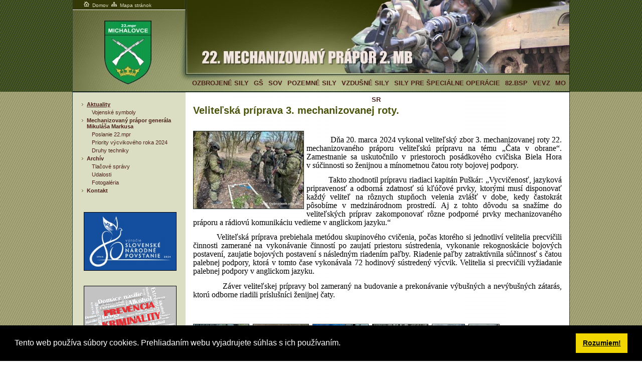

--- FILE ---
content_type: text/html; charset=Windows-1250
request_url: https://22mprmi.mil.sk/108939/?pg=1
body_size: 15955
content:
<!DOCTYPE html PUBLIC "-//W3C//DTD XHTML 1.0 Transitional//EN" "http://www.w3.org/TR/xhtml1/DTD/xhtml1-transitional.dtd">
<html xmlns="http://www.w3.org/1999/xhtml" xml:lang="sk" lang="sk" >
<head>
<meta http-equiv="Content-Type" content="text/html; charset=windows-1250" />
<meta http-equiv="Content-Language" content="sk" />
<meta name="author" content="AGLO solutions (www.aglo.sk)" />
<meta name="generator" content="SysCom Content Management System (www.syscom.sk)" />
<meta name="keywords" content="" />
<meta name="description" content="Veliteľská príprava 3. mechanizovanej roty. &amp;nbsp;&amp;nbsp;&amp;nbsp; &amp;nbsp;&amp;nbsp;&amp;nbsp;&amp;nbsp;&amp;nbsp;&amp;nbsp;&amp;nbsp;&amp;nbsp;&amp;nbsp;&amp;nbsp; Dňa 20. marca 2024 vykonal veliteľský zbor 3. mechanizovanej roty 22. mechanizovaného práporu veliteľskú prípravu na tému &amp;bd..." />
<link href="/include/default.css" type="text/css" rel="stylesheet" />
<title>Veliteľská príprava 3. mechanizovanej roty.</title>
<link href="/include/popup.css" type="text/css" rel="stylesheet" />
<script type="text/javascript" src="/include/swfobject.js"></script>
<script type="text/javascript" src="/include/popup.js"></script>
<script type="text/javascript" src="/include/lightbox/prototype.js"></script>
<script type="text/javascript" src="/include/lightbox/scriptaculous.js?load=effects,builder"></script>
<script type="text/javascript" src="/include/lightbox/lightbox.js"></script>
<link rel="stylesheet" href="/include/lightbox.css" type="text/css" media="screen" />
<!--  </head>
-->
<link href="/include/ps/default-ps.css" type="text/css" rel="stylesheet" />


<!-- Túto zna?ku umiestnite do ?asti <head> svojho dokumentu-->
<link href='https://plus.google.com/107768581301159946893' rel='publisher' />

</head>
<body>

<div id="container">

<a href="#obsah" class="hide">Preskocit navigáciu</a>

<img class="headbanner" src="/data/files/474.jpg" alt="" border="0" />
<div id="header">

<div class="links">
<a title="Domov" href="/4584/home.php"><img src="/images/ps/ico-home.gif" width="17" height="14" border="0" alt="Domov" /> Domov</a>     
<a title="Mapa stránky" href="index.php?ID=4590"><img src="/images/ps/ico-map.gif" width="17" height="14" border="0" alt="Mapa stránok" /> Mapa stránok</a>
</div>

<div class="logo"><a title="Návrat na hlavnú stránku" href="/4584/home.php"><img src="/images/blank.gif" border="0" alt="Návrat na hlavnú stránku" /></a></div>
<div id="topmenu">
<a class="hide" name="menu"></a>
<div class="menu">

<ul><li><a href="https://www.mil.sk" title="Ozbrojené sily">Ozbrojené sily</a></li><li><a href="https://gs.mil.sk" title="Generálny štáb">GŠ</a></li><li><a href="https://sov.mil.sk" title="">SOV</a></li><li><a href="https://veps.mil.sk" title="Pozemné sily">Pozemné sily</a></li><li><a href="https://vvzs.mil.sk" title="Vzdušné sily">Vzdušné sily</a></li><li><a href="https://vesso.mil.sk" title="Sily pre špeciálne operácie">Sily pre špeciálne operácie</a></li><li><a href="https://82bsp.mil.sk" title="">82.BSP</a></li><li><a href="https://vevz.mil.sk" title="Veliteľstvo vojenského zdravotníctva">VeVZ</a></li><li><a href="https://www.mosr.sk" title="Ministerstvo obrany Slovenskej republiky [otvára sa v novom okne]">MO SR</a></li></ul></div>
</div>
</div>
<div id="content">
<div id="left">

<div id='fulltext' style='background-color:#C0C0C0;height:1px;padding:0px;padding-left:10px;'>
</div>


<div style='padding-top:15px;'>
</div>
<div class="menu">
<ul><li><a href="/4584/" class="level sel1">Aktuality</a></li><li><a href="/4578/" class="level2 sel">Vojenské symboly</a></li><li><a href="/4551/" class="level sel">Mechanizovaný prápor generála Mikuláša Markusa</a></li><li><a href="/977/" class="level2 sel">Poslanie 22.mpr</a></li><li><a href="/976/" class="level2 sel">Priority výcvikového roka 2024</a></li><li><a href="/978/" class="level2 sel">Druhy techniky</a></li><li><a href="/4588/" class="level sel">Archív</a></li><li><a href="/4588/" class="level2 sel">Tlačové správy</a></li><li><a href="/4589/" class="level2 sel">Udalosti</a></li><li><a href="/988/" class="level2 sel">Fotogaléria</a></li><li><a href="/987/" class="level sel">Kontakt</a></li></ul></div>
<div class="blind">
</div>

<a href='https://www.mosr.sk/80vyrociesnp' alt='80 výročie SNP'><img src='../data/files/7264.jpeg' width=183 border=0 title='80 výročie SNP' style='margin:15px 21px 15px 22px;border:1px solid #000000;'></a><br><a href='../49572/' alt='Prevencia kriminality'><img src='../data/files/6236.png' width=183 border=0 title='Prevencia kriminality' style='margin:15px 21px 15px 22px;border:1px solid #000000;'></a><br><a href='https://www.mil.sk/85003/' alt='TOLY 19' target='_blank'><img src='https://www.mil.sk/data/files/5668.gif' border=0 title='TOLY 19' style='margin:15px 21px 15px 22px;border:1px solid #000000;'></a><br><a href='https://www.mosr.sk/afgansky-zapisnik/' alt='Afganský zápisník' target='_blank'><img src='https://www.mil.sk/AZ-banner.gif' border=0 title='Afganský zápisník' style='margin:15px 21px 15px 22px;'></a><br><div id="fulltext"> VYHLADÁVANI<span>E</span>
<!--<div><img src="images/mil/vyhladavanie.gif" width="91" height="17" border="0" alt="Vyhladávanie" /></div>-->
<!-- vyhladávanie -->
<form action="/index.php" method="post" class="search">
<input type="hidden" name="ID" value="43" />
<label class="hide" for="search">Vyhladávani<span>e</span></label>
<input name="search" id="search" accesskey="e" size="18" class="bg_input" value="vyhladávanie" onclick="this.value=''" type="text" />
<input value="Hladaj" title="Hladaj" alt="Hladaj" class="search_input" src="/images/blank.gif" type="image" />
<!-- <input value="Hladaj" class="search_input" src="/images/os/but_ok.gif" type="image" /> -->
</form> <!-- end vyhladavanie -->
</div>
<h1>Kalendár udalostí</h1><div id="calendar">
<div class="caltit">
<a href="/108939/?pg=1&amp;day=2025-11-01&amp;art_datum_od=&amp;art_datum_do=" title="Predchádzajúci mesiac" class="calendarlistprew"><img src="/images/but_calprev.gif" alt="Predchádzajúci mesiac" border="0" /></a>
<a href="/108939/?pg=1&amp;day=2026-01-01&amp;art_datum_od=&amp;art_datum_do=" title="Nasledujúci mesiac" class="calendarlistnext"><img src="/images/but_calnext.gif" alt="Nasledujúci mesiac" border="0" /></a>
<center>December 2025</center>
</div>
<table class="calendar" cellpadding="0" cellspacing="0">
<tr class="hide">
<th>Po</th>
<th>Ut</th>
<th>St</th>
<th>Št</th>
<th>Pi</th>
<th>So</th>
<th>Ne</th>
</tr>
<tr><td class="calden">1</td><td class="calden">2</td><td class="calden">3</td><td class="calden">4</td><td class="calden">5</td><td class="calden">6</td><td class="calden">7</td></tr><tr><td class="calden">8</td><td class="calden">9</td><td class="calden">10</td><td class="calden">11</td><td class="calden">12</td><td class="calden">13</td><td class="calden">14</td></tr><tr><td class="calden">15</td><td class="calden">16</td><td class="calden">17</td><td class="calden">18</td><td class="calden">19</td><td class="calden">20</td><td class="calden">21</td></tr><tr><td class="calden">22</td><td class="calden">23</td><td class="calden">24</td><td class="calden">25</td><td class="calden">26</td><td class="calden">27</td><td class="calden">28</td></tr><tr><td class="calden">29</td><td class="calden">30</td><td class="calden">31</td><td>&nbsp;</td><td>&nbsp;</td><td>&nbsp;</td><td>&nbsp;</td></tr>
</table>
</div>
</br></br><div style='margin:0px 0px 0px 20px;'><a style='height:20px; padding: 2px 0 5px 20px; font-size:0.75em; font-weight:bold;text-decoration:none; color:#3d5d47;' href='/93990/' title='Vyhlásenie o prístupnosti' >Vyhlásenie o prístupnosti</a></div><!-- anketa -->
<!--
<h1>Anketa</h1>
<div id="anketa">
-->
<!-- </div> -->
<!-- // anketa -->
</div>
<div id="page">

<a class="hide" name="obsah"></a>
<h1>Veliteľská príprava 3. mechanizovanej roty.</h1><br />

<div class="wnews_box">
<div class="wnews_sprava">
<a href="/data/att/108939_obr.jpg" title="Veliteľská príprava 3. mechanizovanej roty." rel="lightbox[1]"><img src="/data/att/108939_obrtop.jpg" border="0"  alt="Veliteľská príprava 3. mechanizovanej roty." /></a>
<span class="wnews_text">&nbsp;&nbsp;&nbsp;
<p class="MsoNormal" style="TEXT-ALIGN: justify"><span style="FONT-SIZE: 12pt; FONT-FAMILY: &quot;Times New Roman&quot;,serif; LINE-HEIGHT: 107%">&nbsp;&nbsp;&nbsp;&nbsp;&nbsp;&nbsp;&nbsp;&nbsp;&nbsp;&nbsp; Dňa 20. marca 2024 vykonal veliteľský zbor 3. mechanizovanej roty 22. mechanizovaného práporu veliteľskú prípravu na tému &bdquo;Čata v obrane&ldquo;. Zamestnanie sa uskutočnilo v&nbsp;priestoroch posádkového cvičiska Biela Hora v&nbsp;súčinnosti so ženijnou a&nbsp;mínometnou čatou&nbsp;roty bojovej podpory. <o:p></o:p></span></p>
<p class="MsoNormal" style="TEXT-ALIGN: justify"><span style="FONT-SIZE: 12pt; FONT-FAMILY: &quot;Times New Roman&quot;,serif; LINE-HEIGHT: 107%"><span style="mso-tab-count: 1">&nbsp;&nbsp;&nbsp;&nbsp;&nbsp;&nbsp;&nbsp;&nbsp;&nbsp;&nbsp;</span>Takto zhodnotil prípravu riadiaci kapitán Puškár: &bdquo;Vycvičenosť, jazyková pripravenosť a odborná zdatnosť sú kľúčové prvky, ktorými musí disponovať každý veliteľ na rôznych stupňoch velenia zvlášť v dobe, kedy častokrát pôsobíme v medzinárodnom prostredí. Aj z tohto dôvodu sa snažíme do veliteľských príprav zakomponovať rôzne podporné prvky mechanizovaného práporu a rádiovú komunikáciu vedieme v anglickom jazyku.&ldquo; <o:p></o:p></span></p>
<p class="MsoNormal" style="TEXT-ALIGN: justify; TEXT-INDENT: 35.4pt"><span style="FONT-SIZE: 12pt; FONT-FAMILY: &quot;Times New Roman&quot;,serif; LINE-HEIGHT: 107%">Veliteľská príprava prebiehala metódou skupinového cvičenia, počas ktorého si jednotliví velitelia precvičili činnosti zamerané na vykonávanie činností po zaujatí priestoru sústredenia, vykonanie rekognoskácie bojových postavení, zaujatie bojových postavení s&nbsp;následným riadením paľby. Riadenie paľby zatraktívnila súčinnosť s&nbsp;čatou palebnej podpory, ktorá v&nbsp;tomto čase vykonávala 72 hodinový sústredený výcvik. Velitelia si precvičili vyžiadanie palebnej podpory v&nbsp;anglickom jazyku.<span style="mso-spacerun: yes">&nbsp; </span><o:p></o:p></span></p>
<p class="MsoNormal" style="TEXT-ALIGN: justify"><span style="FONT-SIZE: 12pt; FONT-FAMILY: &quot;Times New Roman&quot;,serif; LINE-HEIGHT: 107%"><span style="mso-tab-count: 1">&nbsp;&nbsp;&nbsp;&nbsp;&nbsp;&nbsp;&nbsp;&nbsp;&nbsp;&nbsp;&nbsp; </span>Záver veliteľskej prípravy bol zameraný na budovanie a&nbsp;prekonávanie výbušných a&nbsp;nevýbušných zátarás, ktorú odborne riadili príslušníci ženijnej čaty. <o:p></o:p></span></p>
<br /></span></div>
<br />
<!-- priloha foto -->
<div style="margin: 10px 0; clear: both;"></div><a href="/data/att/108940_obr1.jpg" class="priloha_foto" title="" rel="lightbox[1]"><img src="/data/att/108940_thumb1.jpg" border="0"  alt="Veliteľská príprava 3. mechanizovanej roty." /></a><a href="/data/att/108940_obr2.jpg"  class="priloha_foto" title="" rel="lightbox[1]"><img src="/data/att/108940_thumb2.jpg" border="0"  alt="Veliteľská príprava 3. mechanizovanej roty." /></a><a href="/data/att/108940_obr3.jpg"  class="priloha_foto" title="" rel="lightbox[1]"><img src="/data/att/108940_thumb3.jpg" border="0"  alt="Veliteľská príprava 3. mechanizovanej roty." /></a><a href="/data/att/108940_obr4.jpg"  class="priloha_foto" title="" rel="lightbox[1]"><img src="/data/att/108940_thumb4.jpg" border="0"  alt="Veliteľská príprava 3. mechanizovanej roty." /></a><a href="/data/att/108941_obr1.jpg" class="priloha_foto" title="" rel="lightbox[1]"><img src="/data/att/108941_thumb1.jpg" border="0"  alt="Veliteľská príprava 3. mechanizovanej roty." /></a><a href="/data/att/108941_obr2.jpg"  class="priloha_foto" title="" rel="lightbox[1]"><img src="/data/att/108941_thumb2.jpg" border="0"  alt="Veliteľská príprava 3. mechanizovanej roty." /></a><div align="center"></div>
<div class="cleaner"></div>
<br />
<!-- priloha dokument -->

<div class="cleaner"></div>
<!-- priloha video -->

<div class="cleaner"></div>
<!-- priloha audio -->

<div class="cleaner"></div>
<div class="bottom_infobar">Autor: <b>22.mpr</b> , Foto: <b>22.mpr</b>  - Dátum: <b>25.03.2024</b></div>
</div>
<div class="cleaner"></div>

<div class="wnews_infobox">
	<div class="infobar-third1">
Čítanosť: 17767
	</div><div class="infobar-third3">
<a class="print" href="./index.php?ID=108939&amp;pg=7" target="_blank"><img src="/images/but_print-version.gif" alt="Verzia pre tlač" border="0" /></a>
	</div>
</div>







<p class="hide"><a href="#menu" class="hide">Skočiť na menu</a></p>
<br clear='all'>
<div style='width:100%;text-align:center;'>


<!--


<script language='javascript'>
function changeImage()
{
var img = document.getElementById("img_reg");
img.src = images[x];
x++;

if(x >= images.length){
x = 0;
}

fadeImg(img, 100, true);
setTimeout("changeImage()", 5000);
}

function fadeImg(el, val, fade){
if(fade === true){
val--;
}else{
val ++;
}

if(val > 0 && val < 100){
el.style.opacity = val / 100;
setTimeout(function(){fadeImg(el, val, fade);}, 5000);
}
}

var images = [],
x = 0;

images[0] = "/data/files/5628.jpg";
images[1] = "/data/files/5629.jpg";
images[2] = "/data/files/5630.jpg";
images[3] = "/data/files/5631.jpg";
images[4] = "/data/files/5632.jpg";
images[5] = "/data/files/5633.jpg";
images[6] = "/data/files/5634.jpg";
images[7] = "/data/files/5635.jpg";
images[8] = "/data/files/5636.jpg";
setTimeout("changeImage()", 5000);
</script>

<a href='//www.regrutacia.sk' target='_blank'><img id='img_reg' src='/data/files/5628.jpg'></a><br clear='all'><br clear='all'>

-->

<!-- AddToAny BEGIN -->
<a class="a2a_dd" href="https://www.addtoany.com/share_save"><img src="https://static.addtoany.com/buttons/share_save_171_16.png" width="171" height="16" border="0" alt="Share"/></a>
<script type="text/javascript" src="https://static.addtoany.com/menu/page.js"></script>
<!-- AddToAny END -->
</div>


</div>
<div class="cleaner"></div>
</div>




<div id="footer">


<div id='counter' style='float:left;width:160px;font-size: 0.8em;
font-weight: normal;text-align:left;margin-top:10px;margin-right:20px;margin-left:30px;'> Návštevnosť: 786074062 </div>



<div id="foot">


© 2003-2012 <a title="www.mil.sk" href="https://www.mil.sk">www.mil.sk</a> :: <a title="www.zaskis.mil.sk" href="https://zaskis.mil.sk">6. spojovací pluk</a> :: Všetky práva vyhradené</div>


<div id="makedby">Powered by: <a title="SysCom CMS [otvára sa v novom okne]" target="_blank" href="https://www.syscom.sk">SysCom</a></div>
</div>

<script>
(function(i,s,o,g,r,a,m){i['GoogleAnalyticsObject']=r;i[r]=i[r]||function(){
(i[r].q=i[r].q||[]).push(arguments)},i[r].l=1*new Date();a=s.createElement(o),
m=s.getElementsByTagName(o)[0];a.async=1;a.src=g;m.parentNode.insertBefore(a,m)
})(window,document,'script','//www.google-analytics.com/analytics.js','ga');
ga('create', 'UA-59892318-1', 'auto');
ga('send', 'pageview');
</script>
</div><link href="/libs/js/cookieconsent/cookieconsent.min.css" type="text/css" rel="stylesheet" /><script type="text/javascript" src="/libs/js/cookieconsent/cookieconsent.min.js"></script><script>

window.addEventListener("load", function(){

window.cookieconsent.initialise({

"palette": {

"popup": {

"background": "#000",

"text": "#fff"

},

"button": {

"background": "#f1d600",

"text": "#000"

}

},

"showLink": false,

"content": {

"message": "Tento web používa súbory cookies. Prehliadaním webu vyjadrujete súhlas s ich používaním.",

"dismiss": "Rozumiem!",





},

"elements": {

link: '<a aria-label="Dozvedieť sa viac o Cookies (otvára sa v novom okne)" tabindex="0" class="cc-link" href="{{href}}" target="_blank">{{link}}</a>'

}

})

});

</script>
</body>
</html>

--- FILE ---
content_type: text/css
request_url: https://22mprmi.mil.sk/include/default.css
body_size: 4473
content:
@import "template.css";
@import "page.css";
@import "forms.css";
@import "lightbox.css";
@import "test.css";


/******************PAGE PROPORTIONS*********************/
/*Width of the page */
#container {width: 992px;}

/*Header height*/
#header {height: 184px; padding: 0; margin: 0;}

/*Column's width*/
#left {width: 225px; padding: 0px 0 15px 1px;}
#page {width: 735px; padding: 15px 16px 15px 15px;}


/*Height of the footer */
#footer {height: 42px;}
#content {padding-bottom: 42px;}

/******************DESIGN OF PAGE***********************/
/*Common design*/
body {
  background-repeat: repeat;
}
#container {
  background-repeat: repeat;
  background-attachment: scroll;
/*  border-right: solid #666 1px;
  border-left: solid #666 1px;*/
  font-family: Arial, Helvetica, sans-serif;
  font-size: .9em;
}
.links {
  height: 20px;
  font-size: .7em;
  padding: 0 0 0 20px;
  z-index: 100;
}
img.headbanner {
  position: absolute;
  z-index: 1;
  top: 0;
}
#header {
  position: relative;
  z-index: 100;
}
#header a {
  text-decoration: none;
}
.logo {
  height: 162px;
  width: 225px;
  text-align: center;
  float: left;
  overflow: hidden;
}
#topmenu {
  text-align: center;
  float: right;
  display: inline;
  margin-right: 1px;
  margin-top: 129px;
  height: 33px;
  line-height: 33px;
  width: 765px;
}
#page {
  font-size: 0.85em;
}
/**** fulltext ****/
#fulltext {
  font-size:0.8em;
  text-transform:uppercase;
  height: 56px;
  padding: 10px 5px 5px 13px;
}
#fulltext span {
  text-decoration: underline;
}
#fulltext .search {
  height: 19px;
  padding: 0;
  margin: 8px 0 0 0;
  display: inline;
  float: left;
}
#fulltext .bg_input {
  display: inline;
  float: left;
  height: 13px;
  margin-right: 5px;
  width: 165px;
  font-size: 0.9em;
}
#fulltext .search_input {
  display: inline;
  float: left;
  width: 23px;
  height: 19px;
}
/**** anketa ****/
#anketa {
  padding: 10px;
}
#anketa .anketa_otazka {
  font-size: 0.8em;
  padding-bottom: 10px;
}
#anketa td a {
}
#anketa td a:hover {
  text-decoration: underline
}
#anketa .anketa_pocet {
  font-size: 0.7em;
}


#footer {
  width: 100%;
}
* body #footer {
  margin-bottom: -1px;
}
#foot {
float:left;
  text-align: center;
  padding: 10px;
  font-size: 0.8em;
}
#foot a {
  text-decoration: none;
}
#foot a:hover {
}
#makedby {
  font-size: .7em;
  text-align: right;
  position: absolute;
  top: 10px;
  right: 15px;
}
#makedby a {
  text-decoration: none;
}


/*Top menu*/
#topmenu li {
/*  width: auto;*/
  font-size: 0.90em;
}
#topmenu a {
  font-weight: bold;
  text-transform: uppercase;
  padding: 0 5px 0 5px;
  text-decoration: none;
}

/*left menu */
#left .menu {
  padding: 0 10px 20px 10px;
  text-align: left;
}
#left ul li a {
  display: block;
  padding: 0 0 0 10px;
  text-decoration: none;
  font-weight: bold;
  font-size: 0.75em;
}
#left ul ul li a {
  display: block;
  background-image: none;
  padding: 0 0 0 25px;
  text-decoration: none;
  font-weight: normal;
}
#left li {
  padding: 2px 0 2px 8px;
}
#left .menu a.level2 {
  font-weight: normal;
  margin-left: 20px;
  background: none;
  padding: 0;
}
#left .menu a.sel1 {
  text-decoration: underline;
}
/* blind */
#left .blind ul {
  list-style: none;
  text-align: center;
  padding: 10px;
  margin: 10px 0;
  font-size: 1.2em;
}
#left .blind ul li {
  padding: 0;
  margin: 0;
}
#left .blind ul li a {
  background: none;
  padding: 0;
  margin: 0;
}
#left .blind a.sel {
  display: none;
}

/******************DESIGN OF MAIN ELEMENTS**************/
h1 {
  font-size: 1.6em;
  margin: 10px 0;
  font-weight: bold;
}
h2 {
  font-weight: bold;
  font-size: 1.2em;
  margin: 10px 0;
}
h3 {
  font-size: 1em;
  font-weight: bold;
  margin: 10px 0;
}
#left h1 {
  font-size: 0.9em;
  text-align: center;
  font-weight: bold;
  margin: 15px 5px 10px 5px;
}


a {
  text-decoration: underline;
}
a:hover {
  text-decoration: none;
}
p {margin-top: 0;}
span.underline {text-decoration: underline;}


/*developer*/
/*body {background: #FFF5E6;}*/
/*#container {background: silver;}*/
/*#header {background: #efa4ae;}*/
/*#content {background: #afdbff;}*/
/*#topmenu {background: #0033cc;}*/
/*#left {background: #811f72;}*/
/*#page {background: #97468b;}*/




--- FILE ---
content_type: text/css
request_url: https://22mprmi.mil.sk/include/ps/default-ps.css
body_size: 2647
content:
@import "page-ps.css";

/******************DESIGN OF PAGE***********************/
/*Common design*/
body {
  background-image: url(../../images/ps/bg_body.gif);
}
#container {
  background-image: url(../../images/ps/bg_container.gif);
}
#header {
  /*background: url(../../images/ps/bg_header.jpg) no-repeat top*/
}
#header a {
    color: #dbdec2;
/*  color: #896D68;  */
}
#header a:hover {
    color: #ffffff;
/*  color: #cdbfbb;   */
}
#left .blind ul {
  background: #CFD2B2;
}
#left .blind ul li a {
  color: #383E09;
}                
#fulltext {
background-color: #cfd2b2;
color: #FFFFFF;
}
#fulltext .bg_input {
color: #464D23;
}
#fulltext .search_input {
  background: url(../../images/ps/ok.gif);
}
/**** anketa ****/
#anketa {
  background: #cfd2b2;
}
#anketa .anketa_otazka {
  color: #1F0D09;
}
#anketa td a {
  color: #502017;
}

#footer {
  color: #ffffff;
  background: url(../../images/ps/bg_footer.gif) repeat-x top;
}
#foot a {
  color: #ffffff;
}
#foot a:hover {
  color: #C1D2C6;
}
#makedby {
  color: #555A28;
}
#makedby a {
  color: #555A28;
}
#makedby a:hover {
  color: #4D511F;
}
#topmenu a {
  color: #4c2119;
}
#topmenu a:hover {
  color: #4D511F;
}

/*left menu */
#left ul li a {
  background: url(../../images/ps/arrow_ps.gif) no-repeat 0 4px;
  color: #4c2119;
}
#left li a:hover {
  color: #4D511F;
}
#left ul ul li a {
  color: #4c2119;
}

/******************DESIGN OF MAIN ELEMENTS**************/
h1 {
  color: #4b520c;
}
h2 {
  color: #6D514C;
}
h3 {
  color: #000;
}
h4, #left h1 {
  color: #4b520c;
}
#page a {
  color: #4b520c;
}
#page a:hover {
  color: #6D514C;
}


/*developer*/
/*body {background: #FFF5E6;}*/
/*#container {background: silver;}*/
/*#header {background: #efa4ae;}*/
/*#content {background: #afdbff;}*/
/*#topmenu {background: #0033cc;}*/
/*#left {background: #811f72;}*/
/*#page {background: #97468b;}*/

/**************** BLIND **********************/
body.blind #page a:hover {color: #4C5C50; text-decoration: underline;}
body.blind h4, body.blind #left h1 {color: #383E09;}
body.blind #header a {color: #CEC2C0;}
body.blind #header a:hover {color: #fff;}
body.blind #topmenu {background: #343806;}
body.blind #topmenu a {color: #F4E4E4;}
body.blind #topmenu a:hover {text-decoration: underline;}
body.blind #left ul li a {color: #4C2119;}
body.blind #left ul li a:hover {color: #391913; text-decoration: underline;}
body.blind #fulltext {color: #391913;}
body.blind #footer {background: #343806;}
body.blind #makedby, body.blind #makedby a {color: #DBDEC2;}

--- FILE ---
content_type: text/css
request_url: https://22mprmi.mil.sk/include/template.css
body_size: 631
content:
/*page blocks*/
html, body {
  height: 100%;
  padding: 0;
  margin: 0;
}

*{
  background-repeat: no-repeat;
}

#container {	
	height: auto;
	height: 100%;
	margin: 0 auto;
	position: relative;
}

body>#container{ /* pre mudre prehliadace */
  height:auto;
  min-height:100%;
}

#footer {
  position: absolute;
  bottom: 0;
  left: 0;
}

#left, #page, #right {
  float: left;
}

.cleaner {clear: both;}
.hide {display: none;}

/*menu*/
.menu ul{
	padding: 0;
	margin: 0;
	list-style: none;
}

#topmenu .menu li {
  display: inline;
}

/* common design */
h1, h2, h3 {margin: 0px;}


--- FILE ---
content_type: text/css
request_url: https://22mprmi.mil.sk/include/ps/page-ps.css
body_size: 4412
content:
 /************* TOP NEWS *****************/
#page .top_box {
  background: url(../../images/ps/bg_topnews.jpg) repeat-x;
}
#page .top_box h1 a {
  color: #4b520c;
}
#page .top_foto img {
  border: 1px solid #1b281f;
}
#page .top_box .top_date {
  color: #a8a8a8;
}
/************* MORE NEWS *************/
#page .news_more a{
  background: transparent url(../../images/ps/arrow_ps.gif) no-repeat right center;
  color: #4b520c;
}
/*************** NEWS LIST ****************/
#page .lnews_box {
  background: url(../../images/lnews_bottom.jpg) repeat-x bottom;
  color: #464d23;
}
#page .lnews_box h2 a {
  color: #4b520c;
}
#page .lnews_box .lnews_datum {
  color: #808f85;
}
#page .lnews_zdroj, #page .lnews_zdroj a {
  color: #808F85;
}
/*************** NEWS INLINE ****************/
#page .inews_box {
  background: url(../../images/lnews_bottom.jpg) repeat-x bottom;
  color: #464d23;
}
#page .inews_box h2 a {
  color: #4b520c;
}
#page .inews_box .inews_datum {
  color: #808f85;
}
#page .inews_zdroj, #page .inews_zdroj a {
  color: #808F85;
}
/******************** NEWS WWW *******************************/
#page .wnews_sprava img {
  border: 1px solid #1b281f;
}
/* --- dotted line --- */
.wnews_infobox {
  background-color: #FFFFFF;
  color: #919191;
  background: url(../../images/dottedline.gif) no-repeat top center;
}
#page .bottom_infobar {
  background: url(../../images/dottedline.gif) no-repeat top center;
}

/*********** PRILOHA ***********/
#page .priloha_video a, #page .priloha_doc a, #page .priloha_audio a {
  color: #4b520c;
}
#page .priloha_video a:hover, #page .priloha_doc a:hover, #page .priloha_audio a:hover {
  color: #87A48E;
}
#page a.priloha_foto img {
  border: 1px solid #1B281F;
}

/******************** KALENDAR UDALOSTI **************************/
#calendar {
  color: #95978D;
}
#calendar .caltit {
  background-color: #fff;
  color: #3d5d47;
}
#calendar tbody {
  color: #555A28;
}
#calendar tbody a {
  color: #555A28;
}
#calendar tbody a:hover {
  color: #777b4d;
}
#calendar .calendar td {
  background-image: url(../../images/ps/bg_calnic.gif);
}
#calendar td.calakcia {
  background-image: url(../../images/ps/bg_caldayact.gif);
}
#calendar td.calden {
  background-image: url(../../images/ps/bg_calday.gif);
}
#calendar a.calendarlistprew, #calendar a.calendarlistnext {
  background-color: #abae8f;
}
#calendar a.calendarlistprew:hover, #calendar a.calendarlistnext:hover {
  background-color: #777b4d;
}
/********************* AKCIE Z KALENDARA ******************/
#page .akcia {
  border-bottom: 1px dashed #ababab;
}
#page .akcia .datum {
  color: #6B6D60;
}
#page .akcia .more {
  background: transparent url(../../images/arrow.gif) no-repeat right center;
}
/*** www ***/
#page .akcia_bar {
  color: #6B6D60;
}

/******** FORMULARE **********/
#page .sc_frm {
  border: 1px solid #D6E6DB;
}
#page .fld {
  border: 1px solid #DBDEC2;
  background: #EDEFE0;
}
#page .frmbutbg {
  border: 0px;
  padding: 0;
  margin: 0;
}
#page .button0 {
  border: 1px solid #DBDEC2;
  background: #343806;
  color: #fff;
  width: auto;
  padding: 1px 10px;
  float: left;
  display: inline;
  margin: 0 0 0 160px;
}

/******************* BLIND ****************************/
body.blind #page .lnews_datum, body.blind #page .lnews_zdroj, body.blind #page .lnews_zdroj a, body.blind #page .inews_datum, body.blind #page .inews_zdroj, body.blind #page .inews_zdroj a {color: #48504B; font-weight: bold;}
body.blind .wnews_infobox {color: #4E4E4E;}

body.blind #calendar {color: #1A1C03;}
body.blind #calendar .caltit {background: #fff; color: #1A1C03;}
body.blind #calendar tbody {color: #1A1C03;}
body.blind #calendar tbody a {color: #fff;}
body.blind #calendar tbody a:hover {color: #fff; text-decoration: underline;}
body.blind #calendar .calendar td {border: 1px solid #C3CAA8; background: #E3E4D3;}
body.blind #calendar td.calakcia {background: #343806;}
body.blind #calendar td.calden {background: #DBE1BF;}
body.blind #calendar a.calendarlistprew, body.blind #calendar a.calendarlistnext {background-color: #343806;}
body.blind #calendar a.calendarlistprew:hover, body.blind #calendar a.calendarlistnext:hover {background-color: #1A1C03;}
body.blind #page .akcia .datum, body.blind #page .akcia_bar {color: #505248;}

--- FILE ---
content_type: application/javascript
request_url: https://22mprmi.mil.sk/include/popup.js
body_size: 545
content:
function openFoto(linka,sirka,vyska){

//  window.open(linka,null,"outerwidth="+sirka+",width="+sirka+",height="+vyska+"directories=0,location=0,menubar=0,resizable=0,status=0,scrollbars=0,toolbar=0");

var myWindow= window.open(linka,null,"outerwidth="+sirka+",width="+sirka+",height="+vyska+"directories=0,location=0,menubar=0,resizable=0,status=0,scrollbars=0,toolbar=0");

myWindow.document.write("<video controls="">    <source src="+linka+" type="video/mp4"></source>   Your browser does not support the video tag. </video>");

}
